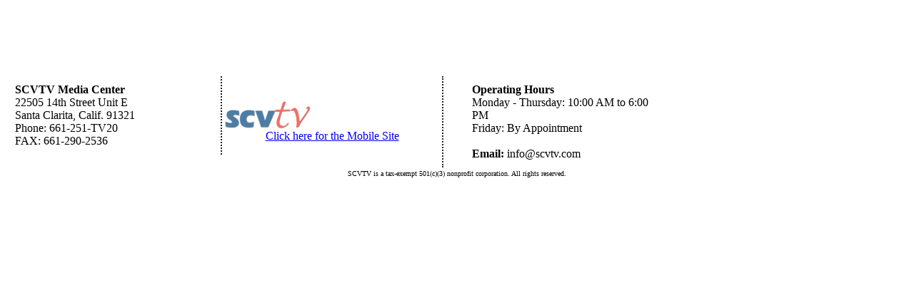

--- FILE ---
content_type: text/html; charset=utf-8
request_url: https://www.google.com/recaptcha/api2/aframe
body_size: 264
content:
<!DOCTYPE HTML><html><head><meta http-equiv="content-type" content="text/html; charset=UTF-8"></head><body><script nonce="JovyHFlMscae-g5ERE5tJg">/** Anti-fraud and anti-abuse applications only. See google.com/recaptcha */ try{var clients={'sodar':'https://pagead2.googlesyndication.com/pagead/sodar?'};window.addEventListener("message",function(a){try{if(a.source===window.parent){var b=JSON.parse(a.data);var c=clients[b['id']];if(c){var d=document.createElement('img');d.src=c+b['params']+'&rc='+(localStorage.getItem("rc::a")?sessionStorage.getItem("rc::b"):"");window.document.body.appendChild(d);sessionStorage.setItem("rc::e",parseInt(sessionStorage.getItem("rc::e")||0)+1);localStorage.setItem("rc::h",'1769376479292');}}}catch(b){}});window.parent.postMessage("_grecaptcha_ready", "*");}catch(b){}</script></body></html>